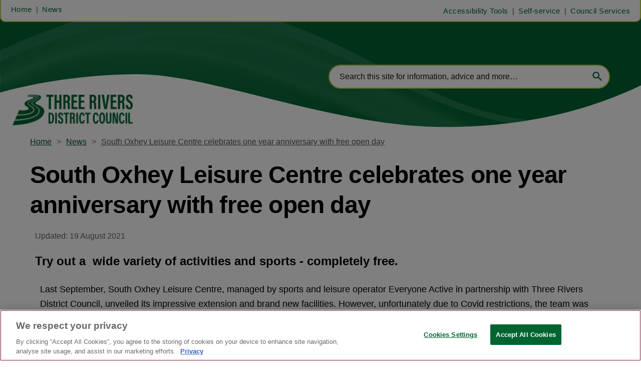

--- FILE ---
content_type: application/javascript; charset=UTF-8
request_url: https://www.threerivers.gov.uk/_next/static/chunks/blazePbSocialFollow.c6a12383d194c273.js
body_size: 4307
content:
(self.webpackChunk_N_E=self.webpackChunk_N_E||[]).push([[9370],{29306:function(t,n,e){"use strict";var r=e(27378),o=e(23615),i=e.n(o),u=e(92298);n.Z=t=>{let n=n=>{let{elementTitle:e,isHeroImg:o,parent:i}=n,a=e&&!o,{loading:c,data:[l]}=(0,u.Z)(i,[e]);return c?"":r.createElement(r.Fragment,null,a&&r.createElement("h2",{className:"heading heading--section"},l),r.createElement(t,n))};return n.WrappedComponent=t,n.displayName="WithTitle(".concat(t.displayName||t.name||"Component",")"),n.propTypes={parent:i().object,elementTitle:i().string,isHeroImg:i().bool},n.defaultProps={parent:{},elementTitle:"",isHeroImg:!1},n}},94452:function(t,n,e){"use strict";e.d(n,{Z:function(){return d}});var r=e(25773),o=e(81505),i=e(27378),u=e(23615),a=e.n(u),c=e(65234),l=e(1036),s=e(26078),f=t=>{let{className:n,name:e,title:r,as:o,gtmId:i}=t,u={};return o&&(u.as=o),n&&(u.className=n),e&&(u.name=e),i&&(u[s.Y6]=i),u};function p(t,n){var e=Object.keys(t);if(Object.getOwnPropertySymbols){var r=Object.getOwnPropertySymbols(t);n&&(r=r.filter(function(n){return Object.getOwnPropertyDescriptor(t,n).enumerable})),e.push.apply(e,r)}return e}let m=t=>{let{children:n,className:e,name:u,ariaLabel:a,href:s,as:m,shallow:d,scroll:g,gtmId:b,onClick:h}=t,{hasGTM:y}=(0,i.useContext)(c.Tr),O=f(function(t){for(var n=1;n<arguments.length;n++){var e=null!=arguments[n]?arguments[n]:{};n%2?p(Object(e),!0).forEach(function(n){(0,o.Z)(t,n,e[n])}):Object.getOwnPropertyDescriptors?Object.defineProperties(t,Object.getOwnPropertyDescriptors(e)):p(Object(e)).forEach(function(n){Object.defineProperty(t,n,Object.getOwnPropertyDescriptor(e,n))})}return t}({className:e,name:u,as:m},y&&b?{gtmId:b}:{}));return s?i.createElement(l.Z,(0,r.Z)({href:s,ariaLabel:a,shallow:d,scroll:g,onClick:h},O),n):n};m.propTypes={children:a().oneOfType([a().arrayOf(a().node),a().node]),href:a().string,as:a().string,name:a().string,title:a().string,className:a().string,shallow:a().bool,scroll:a().bool,gtmId:a().string,onClick:a().func,ariaLabel:a().string},m.defaultProps={children:[],as:"",href:"/",name:"",title:"",className:"",shallow:!1,scroll:null,gtmId:"",onClick:null,ariaLabel:""};var d=m},34685:function(t,n,e){"use strict";e.r(n),e.d(n,{default:function(){return v}});var r=e(25773),o=e(96535),i=e(27378),u=e(23615),a=e.n(u),c=e(90005),l=e.n(c),s=e(29306),f=e(87228),p=e(57591);let m={facebook:{name:"Facebook",className:"facebook",Icon:f.tBk,spanClassName:"hidden"},twitter:{name:"Twitter",className:"twitter",Icon:p.LCd,spanClassName:"hidden"},pinterest:{name:"Pinterest",className:"pinterest",Icon:f.cad,spanClassName:"hidden"},instagram:{name:"Instagram",className:"instagram",Icon:f.Zf_,spanClassName:"hidden"},linkedin:{name:"Linkedin",className:"linkedin",Icon:f.BUd,spanClassName:"hidden"},youtube:{name:"YouTube",className:"youtube",Icon:f.V2E,spanClassName:"hidden"},tiktok:{name:"TikTok",className:"tiktok",Icon:f.nTm,spanClassName:"hidden"}};var d=e(94452);let g=t=>{let{url:n,id:e}=t,{name:r,className:o,Icon:u,spanClassName:a}=m[e];return i.createElement("li",{className:"social__list-item social__list-item--follow"},i.createElement(d.Z,{href:n,className:o,rel:"noopener nofollow",target:"_blank",ariaLabel:r},i.createElement("i",null,i.createElement(u,null)),i.createElement("span",{className:"social__network ".concat(a)},r)))};g.propTypes={url:a().string.isRequired,id:a().string.isRequired};let b=t=>{let{isPortrait:n,socialNetKeys:e,socialNetworks:r}=t,o=l()({"social__list social__list--follow":!n,"social__list social__list--follow social__list--vertical":n});return i.createElement("ul",{className:o},e.map(t=>m[t]&&r[t]&&i.createElement(g,{key:t,id:t,url:r[t]})))};b.propTypes={isPortrait:a().bool.isRequired,socialNetKeys:a().array.isRequired,socialNetworks:a().object.isRequired};var h=(0,s.Z)(b);let y=["orientation"],O=t=>{let{orientation:n}=t,e=(0,o.Z)(t,y),{socialNetworks:u={}}=e,a=Object.keys(u),c="portrait"===n;if(!a.length)return null;let s=l()({"social social--follow social--vertical":c,"social social--follow":!c});return i.createElement("div",{className:s},i.createElement(h,(0,r.Z)({isPortrait:c,socialNetKeys:a},e)))};O.propTypes={orientation:a().string},O.defaultProps={orientation:"landscape"};var v=O},26078:function(t,n,e){"use strict";e.d(n,{$T:function(){return B},A1:function(){return F},AZ:function(){return tj},B6:function(){return P},BB:function(){return tZ},Bg:function(){return O},Bq:function(){return tb},C3:function(){return td},CLASS_MODIFIERS:function(){return Y},D2:function(){return a},Dl:function(){return c},EG:function(){return U},EV:function(){return tl},Ew:function(){return tc},F8:function(){return p},Ff:function(){return tg},Fq:function(){return tR},GV:function(){return o},ID:function(){return S},JH:function(){return f},Jq:function(){return ts},KO:function(){return C},LY:function(){return M},NO:function(){return tz},NZ:function(){return tT},Nv:function(){return A},OR:function(){return s},Ok:function(){return tm},P6:function(){return ty},Pg:function(){return tk},Pt:function(){return V},Pu:function(){return tF},Qk:function(){return tD},RI:function(){return tp},S0:function(){return t_},SQ:function(){return T},T3:function(){return ta},TK:function(){return tL},TW:function(){return tN},Tb:function(){return tr},U6:function(){return tn},UZ:function(){return _},V3:function(){return m},W8:function(){return y},XD:function(){return w},Y4:function(){return l},Y6:function(){return to},Y_:function(){return K},Yb:function(){return k},Zj:function(){return Z},Zl:function(){return z},Zw:function(){return tP},_c:function(){return tv},aC:function(){return te},aQ:function(){return X},ar:function(){return N},cA:function(){return g},cO:function(){return u},cr:function(){return I},dP:function(){return th},do:function(){return d},dv:function(){return ti},eF:function(){return L},g6:function(){return tE},gK:function(){return j},ge:function(){return tB},gy:function(){return tA},i1:function(){return q},iL:function(){return $},ix:function(){return tx},jU:function(){return tt},jj:function(){return tO},k4:function(){return H},lc:function(){return x},m2:function(){return h},mr:function(){return b},n9:function(){return D},o_:function(){return tS},pj:function(){return v},q0:function(){return i},qA:function(){return tw},rK:function(){return E},rk:function(){return tI},sj:function(){return tC},tw:function(){return W},uB:function(){return tu},uJ:function(){return J},xN:function(){return R},xy:function(){return tf},yQ:function(){return G}});var r=e(14284);let o="b",i="button",u="code",a="button--icon",c="icon-button",l="AND",s="OR",f="must",p="should",m="text-search",d="infinite",g="classic",b="searchPublishedContent",h="search_term",y="range",O="checkbox",v="element",w="select",N="onClick",E="keyword",_=50,k=0,T="featured",P="sponsored",C="full",j=["width"],I="categoryId",x="published",S="id",Z="link",A="logout",L="GraphQL error: ",D="high",B="hover",R="mouseenter",z="mouseleave",F="hidden",Y={MODIFIER:"modifier",GTM_CLASS_NAME:"gtmClassName",HIDE:"hide",DESKTOP:"desktop",DEFAULT:"default",TABLET:"tablet",MOBILE:"mobile",SIZE:"size",BUTTON_TYPE:"buttonType",ICON:"icon",STYLE:"style",WIDTH:"width",STICKY:"sticky",ALIGNMENT:"alignment",PARALLAX:"parallax"},q="carousel",H="image",K="".concat(H,"s"),M="image__wrapper",U="root",G="countContentHierarchies",W="getBanner",Q="width height",V="sizes { ".concat(Q," viewports { ").concat(Q," } }"),J={once:!0,offset:"200px",bottomOffset:"-200px"},X="hero",$="hero__wrapper",tt=" with-banner",tn="\xa0",te="column",tr="gtm",to="data-gtm-id",ti="center",tu="half",ta="wide",tc="desk",tl="tablet",ts="mobile",tf="alignment",tp="[page]",tm="[aZ]",td="pb",tg="Next",tb="Previous",th="Load More",ty="loadMore",tO=10,tv=5,tw=[["altText","alt"],["caption","caption"],["hrefUrl","hrefUrl"],["credits","credits"]],tN="file",tE="video__wrapper",t_="https://vimeo.com/api/oembed.json",tk={sm:"sm",md:"md",lg:"lg",xl:"xl",xxl:"2xl"},tT=["p","ul","ol"],tP="alternativePreHeader",tC="alternativeHeadline",tj=["A","B","C","D","E","F","G","H","I","J","K","L","M","N","O","P","Q","R","S","T","U","V","W","X","Y","Z"],tI="name",tx="loading",tS="empty",tZ="loaded",tA="a",tL="_blank",tD=/^([a-z0-9_\.\+-]+)@([\da-z\.-]+)\.([a-z\.]{2,6})$/,tB=/(https?:\/\/)?(www\.)?[-a-zA-Z0-9@:%._\+~#=]{2,256}\.[a-z]{2,6}\b([-a-zA-Z0-9@:%_\+.~#?&//=]*)/,tR=/^\+{0,1}[0-9\(\)\.\- \/]{7,}$/,tz=r.env.BLAZE_PB_SEARCH_FILETER_AGG_SIZE||500,tF="pb-"},5668:function(t,n,e){"use strict";e.d(n,{w_:function(){return c}});var r=e(27378),o={color:void 0,size:void 0,className:void 0,style:void 0,attr:void 0},i=r.createContext&&r.createContext(o),u=function(){return(u=Object.assign||function(t){for(var n,e=1,r=arguments.length;e<r;e++)for(var o in n=arguments[e])Object.prototype.hasOwnProperty.call(n,o)&&(t[o]=n[o]);return t}).apply(this,arguments)},a=function(t,n){var e={};for(var r in t)Object.prototype.hasOwnProperty.call(t,r)&&0>n.indexOf(r)&&(e[r]=t[r]);if(null!=t&&"function"==typeof Object.getOwnPropertySymbols)for(var o=0,r=Object.getOwnPropertySymbols(t);o<r.length;o++)0>n.indexOf(r[o])&&Object.prototype.propertyIsEnumerable.call(t,r[o])&&(e[r[o]]=t[r[o]]);return e};function c(t){return function(n){return r.createElement(l,u({attr:u({},t.attr)},n),function t(n){return n&&n.map(function(n,e){return r.createElement(n.tag,u({key:e},n.attr),t(n.child))})}(t.child))}}function l(t){var n=function(n){var e,o=t.attr,i=t.size,c=t.title,l=a(t,["attr","size","title"]),s=i||n.size||"1em";return n.className&&(e=n.className),t.className&&(e=(e?e+" ":"")+t.className),r.createElement("svg",u({stroke:"currentColor",fill:"currentColor",strokeWidth:"0"},n.attr,o,l,{className:e,style:u(u({color:t.color||n.color},n.style),t.style),height:s,width:s,xmlns:"http://www.w3.org/2000/svg"}),c&&r.createElement("title",null,c),t.children)};return void 0!==i?r.createElement(i.Consumer,null,function(t){return n(t)}):n(o)}},90005:function(t,n){var e;/*!
	Copyright (c) 2018 Jed Watson.
	Licensed under the MIT License (MIT), see
	http://jedwatson.github.io/classnames
*/!function(){"use strict";var r={}.hasOwnProperty;function o(){for(var t="",n=0;n<arguments.length;n++){var e=arguments[n];e&&(t=i(t,function(t){if("string"==typeof t||"number"==typeof t)return t;if("object"!=typeof t)return"";if(Array.isArray(t))return o.apply(null,t);if(t.toString!==Object.prototype.toString&&!t.toString.toString().includes("[native code]"))return t.toString();var n="";for(var e in t)r.call(t,e)&&t[e]&&(n=i(n,e));return n}(e)))}return t}function i(t,n){return n?t?t+" "+n:t+n:t}t.exports?(o.default=o,t.exports=o):void 0!==(e=(function(){return o}).apply(n,[]))&&(t.exports=e)}()},96535:function(t,n,e){"use strict";function r(t,n){if(null==t)return{};var e,r,o=function(t,n){if(null==t)return{};var e={};for(var r in t)if(({}).hasOwnProperty.call(t,r)){if(-1!==n.indexOf(r))continue;e[r]=t[r]}return e}(t,n);if(Object.getOwnPropertySymbols){var i=Object.getOwnPropertySymbols(t);for(r=0;r<i.length;r++)e=i[r],-1===n.indexOf(e)&&({}).propertyIsEnumerable.call(t,e)&&(o[e]=t[e])}return o}e.d(n,{Z:function(){return r}})}}]);
//# sourceMappingURL=blazePbSocialFollow.c6a12383d194c273.js.map

--- FILE ---
content_type: application/javascript; charset=UTF-8
request_url: https://www.threerivers.gov.uk/_next/static/chunks/blazePbImage.d6dc3f5c3927be32.js
body_size: 5992
content:
(self.webpackChunk_N_E=self.webpackChunk_N_E||[]).push([[454,5235],{83261:function(e){var t,r,n=Object.prototype,i=Function.prototype.toString,o=n.hasOwnProperty,a=i.call(Object),l=n.toString,s=(t=Object.getPrototypeOf,r=Object,function(e){return t(r(e))});e.exports=function(e){if(!(e&&"object"==typeof e)||"[object Object]"!=l.call(e)||function(e){var t=!1;if(null!=e&&"function"!=typeof e.toString)try{t=!!(e+"")}catch(e){}return t}(e))return!1;var t=s(e);if(null===t)return!0;var r=o.call(t,"constructor")&&t.constructor;return"function"==typeof r&&r instanceof r&&i.call(r)==a}},50721:function(e,t,r){"use strict";var n=function(e){return e&&e.__esModule?e:{default:e}};n(r(74568)).default;var i=n(r(7548));t.YD=i.default},74568:function(e,t,r){"use strict";t.__esModule=!0;var n=r(27378);t.default=function(e,t){var r=n.useState(e),i=r[0],o=r[1];return n.useEffect(function(){var r=setTimeout(function(){o(e)},t);return function(){clearTimeout(r)}},[e,t]),i}},7548:function(e,t,r){"use strict";var n,i=function(e,t){var r,n,i,o,a={label:0,sent:function(){if(1&i[0])throw i[1];return i[1]},trys:[],ops:[]};return o={next:l(0),throw:l(1),return:l(2)},"function"==typeof Symbol&&(o[Symbol.iterator]=function(){return this}),o;function l(o){return function(l){return function(o){if(r)throw TypeError("Generator is already executing.");for(;a;)try{if(r=1,n&&(i=2&o[0]?n.return:o[0]?n.throw||((i=n.return)&&i.call(n),0):n.next)&&!(i=i.call(n,o[1])).done)return i;switch(n=0,i&&(o=[2&o[0],i.value]),o[0]){case 0:case 1:i=o;break;case 4:return a.label++,{value:o[1],done:!1};case 5:a.label++,n=o[1],o=[0];continue;case 7:o=a.ops.pop(),a.trys.pop();continue;default:if(!(i=(i=a.trys).length>0&&i[i.length-1])&&(6===o[0]||2===o[0])){a=0;continue}if(3===o[0]&&(!i||o[1]>i[0]&&o[1]<i[3])){a.label=o[1];break}if(6===o[0]&&a.label<i[1]){a.label=i[1],i=o;break}if(i&&a.label<i[2]){a.label=i[2],a.ops.push(o);break}i[2]&&a.ops.pop(),a.trys.pop();continue}o=t.call(e,a)}catch(e){o=[6,e],n=0}finally{r=i=0}if(5&o[0])throw o[1];return{value:o[0]?o[1]:void 0,done:!0}}([o,l])}}};t.__esModule=!0,r(17827);var o=(n=r(23615))&&n.__esModule?n:{default:n},a=r(27378);function l(e){var t=this,r=e.ref,n=e.once,o=void 0===n||n,l=e.offset,s=void 0===l?"0px":l,c=a.useState(!1),u=c[0],p=c[1],f=a.useRef();return a.useEffect(function(){var e,n,a;e=void 0,n=void 0,a=function(){var e,t;return i(this,function(n){return(e=(r||f||{}).current)?(t=new IntersectionObserver(function(t,r){var n=t[0];p(n.isIntersecting),n.isIntersecting&&o&&(null==r||r.unobserve(e))},{rootMargin:s}),e&&t.observe(e),[2,function(){null==t||t.unobserve(e)}]):[2]})},new(n||(n=Promise))(function(r,i){function o(e){try{s(a.next(e))}catch(e){i(e)}}function l(e){try{s(a.throw(e))}catch(e){i(e)}}function s(e){var t;e.done?r(e.value):((t=e.value)instanceof n?t:new n(function(e){e(t)})).then(o,l)}s((a=a.apply(t,e||[])).next())})},[s,o,r]),[u,f]}l.displayName="useInView",l.propTypes={ref:o.default.element,rootMargin:o.default.string},t.default=l},94452:function(e,t,r){"use strict";r.d(t,{Z:function(){return d}});var n=r(25773),i=r(81505),o=r(27378),a=r(23615),l=r.n(a),s=r(65234),c=r(1036),u=r(26078),p=e=>{let{className:t,name:r,title:n,as:i,gtmId:o}=e,a={};return i&&(a.as=i),t&&(a.className=t),r&&(a.name=r),o&&(a[u.Y6]=o),a};function f(e,t){var r=Object.keys(e);if(Object.getOwnPropertySymbols){var n=Object.getOwnPropertySymbols(e);t&&(n=n.filter(function(t){return Object.getOwnPropertyDescriptor(e,t).enumerable})),r.push.apply(r,n)}return r}let g=e=>{let{children:t,className:r,name:a,ariaLabel:l,href:u,as:g,shallow:d,scroll:m,gtmId:b,onClick:y}=e,{hasGTM:h}=(0,o.useContext)(s.Tr),v=p(function(e){for(var t=1;t<arguments.length;t++){var r=null!=arguments[t]?arguments[t]:{};t%2?f(Object(r),!0).forEach(function(t){(0,i.Z)(e,t,r[t])}):Object.getOwnPropertyDescriptors?Object.defineProperties(e,Object.getOwnPropertyDescriptors(r)):f(Object(r)).forEach(function(t){Object.defineProperty(e,t,Object.getOwnPropertyDescriptor(r,t))})}return e}({className:r,name:a,as:g},h&&b?{gtmId:b}:{}));return u?o.createElement(c.Z,(0,n.Z)({href:u,ariaLabel:l,shallow:d,scroll:m,onClick:y},v),t):t};g.propTypes={children:l().oneOfType([l().arrayOf(l().node),l().node]),href:l().string,as:l().string,name:l().string,title:l().string,className:l().string,shallow:l().bool,scroll:l().bool,gtmId:l().string,onClick:l().func,ariaLabel:l().string},g.defaultProps={children:[],as:"",href:"/",name:"",title:"",className:"",shallow:!1,scroll:null,gtmId:"",onClick:null,ariaLabel:""};var d=g},1116:function(e,t,r){"use strict";var n=r(27378),i=r(23615),o=r.n(i);let a=e=>{let{caption:t,credits:r,shouldDisplayCaption:i,shouldDisplayCredits:o}=e;return n.createElement("div",{className:"image__details","data-testid":"image-details"},i&&n.createElement("div",{className:"caption"},t),o&&n.createElement("div",{className:"credits"},r))};a.propTypes={caption:o().string,credits:o().string,shouldDisplayCaption:o().bool.isRequired,shouldDisplayCredits:o().bool.isRequired},a.defaultProps={caption:null,credits:null},t.Z=a},82129:function(e,t,r){"use strict";r.r(t),r.d(t,{default:function(){return M}});var n=r(25773),i=r(27378),o=r(23615),a=r.n(o),l=r(65234),s=r(92298),c=r(81505),u=r(96535),p=r(50721),f=r(23914),g=r(88038),d=r.n(g),m=r(84331),b=r(14633),y=r(94452),h=r(26078);let v=e=>{let{name:t,imageUrl:r,altTxt:o,closeModal:a,imageCaption:l,imgWrapperProps:s}=e,[c,u]=(0,p.YD)(h.uJ),f=Object.keys(s).length,g=f?y.Z:i.Fragment;return i.createElement(b.Z,{title:t,onClose:a,isFullScreen:!0},i.createElement("div",{className:"row row--display-row"},i.createElement("div",{className:"column column--two-thirds"},i.createElement("div",{ref:u,className:"image"},c&&i.createElement(g,(0,n.Z)({},s,{role:f?"link":""}),i.createElement(m.t3,{src:r,alt:o,sizeKey:"lightbox"}))))),l&&i.createElement("div",{className:"row row--display-row"},i.createElement("div",{className:"caption"},l)))};v.propTypes={name:a().string,closeModal:a().func.isRequired,imgWrapperProps:a().object,imageUrl:a().string,imageCaption:a().string,altTxt:a().string,modifier:a().string},v.defaultProps={name:"",imgWrapperProps:{},modifier:"",imageCaption:"",altTxt:"",imageUrl:""};let O=["alt","imageUrl","handleEnableLightbox","toggleLightbox","displayLightbox","enableLightbox","caption","lightboxImgProps","name","metaTitle","heroModifier","style","isHero","priority","sizeKey","shouldRenderImgTag"],w=e=>{let{alt:t,imageUrl:r,handleEnableLightbox:o,toggleLightbox:a,displayLightbox:l,enableLightbox:s,caption:c,lightboxImgProps:p,name:f,metaTitle:g,heroModifier:b,style:y,isHero:h,priority:w,sizeKey:j,shouldRenderImgTag:E}=e,P=(0,u.Z)(e,O),x=s?{cursor:"pointer"}:y,Z=w?d():null;return i.createElement(i.Fragment,null,E?i.createElement("img",{style:x,src:r,alt:t,onClick:o}):i.createElement(m.t3,{sizeKey:j,alt:t,src:r,onClick:o,style:x,HeadComponent:Z}),l&&i.createElement(v,(0,n.Z)({imageUrl:r,alt:t,priority:w,closeModal:a,caption:c,imgWrapperProps:p,name:g||f},P)))};w.propTypes={displayLightbox:a().bool.isRequired,enableLightbox:a().bool.isRequired,alt:a().string,caption:a().string,imageUrl:a().string.isRequired,name:a().string,heroModifier:a().string,metaTitle:a().string,handleEnableLightbox:a().func.isRequired,toggleLightbox:a().func.isRequired,lightboxImgProps:a().object.isRequired,style:a().object,isHero:a().bool,priority:a().bool,sizeKey:a().string,shouldRenderImgTag:a().bool},w.defaultProps={name:"",metaTitle:"",heroModifier:"",alt:"",caption:"",isHero:!1,priority:!1,style:{},sizeKey:"",shouldRenderImgTag:!1};var j=r(1116),E=r(94420),P=r(267),x=e=>{let{href:t,name:r,enableLightbox:n,isHero:i=!1}=e,o=i?h.iL:h.LY,a={href:t,title:r,className:o,isHero:i},l=t&&!n;return{ImgWrapper:l?y.Z:"div",imgWrapperProps:l?a:{className:o},lightboxImgProps:t?a:{}}},Z=r(45433),D=r(86226);let T=["url","modifier","imageId","enableLightbox","name","toggleModal","handleSelectedImage","displayCount","lightboxImages","isHero","priority","type","areImageCreditsDisplayed","isCaptionDisplayed","images","imageData","imageUrl","elementTitle","credits","imageCredits","children"];function I(e,t){var r=Object.keys(e);if(Object.getOwnPropertySymbols){var n=Object.getOwnPropertySymbols(e);t&&(n=n.filter(function(t){return Object.getOwnPropertyDescriptor(e,t).enumerable})),r.push.apply(r,n)}return r}let C=e=>{let{url:t,modifier:r,imageId:o,enableLightbox:a,name:l,toggleModal:s,handleSelectedImage:g,displayCount:d,lightboxImages:m,isHero:b,priority:y,type:v,areImageCreditsDisplayed:O,isCaptionDisplayed:C,images:k,imageData:S,imageUrl:N,elementTitle:_,credits:R,imageCredits:L,children:M}=e,q=(0,u.Z)(e,T),[U,A]=(0,i.useState)(!1),[H,z]=(0,p.YD)(h.uJ),{caption:F,altText:K,hrefUrl:Y,credits:B}=(0,P.Z)(q,S),{ImgWrapper:W,imgWrapperProps:G,lightboxImgProps:J}=x({href:t||Y,name:l,enableLightbox:a,isHero:b}),Q=(0,E.Z)(v,function(e){for(var t=1;t<arguments.length;t++){var r=null!=arguments[t]?arguments[t]:{};t%2?I(Object(r),!0).forEach(function(t){(0,c.Z)(e,t,r[t])}):Object.getOwnPropertyDescriptors?Object.defineProperties(e,Object.getOwnPropertyDescriptors(r)):I(Object(r)).forEach(function(t){Object.defineProperty(e,t,Object.getOwnPropertyDescriptor(r,t))})}return e}({modifier:r||""},q)),V=b?h.aQ:h.k4,X=()=>{a&&(s(),g(o))},$=(0,Z.Z)({isDisplayed:C,value:F}),ee=R||L||B,et=(0,Z.Z)({isDisplayed:O,value:ee}),{shouldDisplayCount:er,countMessage:en}=(0,D.Z)(d,k),ei=[h.k4,b?h.aQ:"",r].filter(Boolean).join(":"),eo=!!N&&(y||H);return i.createElement(f.default,(0,n.Z)({ref:z,className:V,modifiers:Q},q),_&&i.createElement("div",{className:"heading heading--section"},_),eo&&i.createElement(W,G,i.createElement(w,(0,n.Z)({},q,{alt:K,imageUrl:N,handleEnableLightbox:X,toggleLightbox:()=>A(!U),displayLightbox:U,caption:F,enableLightbox:a,lightboxImgProps:J,name:l,displayCount:d,lightboxImages:m,isHero:b,priority:y,sizeKey:ei})),M&&i.createElement("div",{className:"image__children"},M)),er&&i.createElement("div",{className:"image__button image__button--count",role:"button","aria-label":"Show more images",onClick:X},i.createElement("p",null,en),i.createElement("div",{className:"arrow arrow--right"})),($||et)&&i.createElement(j.Z,{caption:F,credits:ee,shouldDisplayCaption:$,shouldDisplayCredits:et}))};C.propTypes={url:a().string,name:a().string,modifier:a().string,imageId:a().string,enableLightbox:a().bool,toggleModal:a().func,handleSelectedImage:a().func,displayCount:a().bool,lightboxImages:a().array,images:a().array,isHero:a().bool,priority:a().bool,type:a().string,areImageCreditsDisplayed:a().bool,isCaptionDisplayed:a().bool,imageData:a().object,imageUrl:a().string,credits:a().string,imageCredits:a().string,elementTitle:a().string,children:a().oneOfType([a().arrayOf(a().node),a().node])},C.defaultProps={modifier:"",url:null,name:"",credits:"",imageCredits:"",enableLightbox:!1,imageId:"",handleSelectedImage:()=>{},toggleModal:()=>{},displayCount:!1,lightboxImages:[],images:[],isHero:!1,priority:!1,type:"",areImageCreditsDisplayed:!1,isCaptionDisplayed:!0,imageData:{},imageUrl:"",elementTitle:"",children:null};var k=r(51040),S=r(63054),N=r(76148),_=(e,t,r)=>e&&t&&r.length,R=r(39794);let L=e=>{let{imageId:t,parent:{itemId:r},parent:o,entity:a,fetchFromRelation:c,imageRelation:u,imgSrc:p}=e,{isPreview:f}=(0,i.useContext)(l.Tr),{data:[g]}=(0,s.Z)(o,[p]),d=!a||!!g,m=_(a,c,u),{data:{getEntitySchema:{actions:b={}}={}}={}}=(0,k.Z)(a,d),{data:y,loading:h}=(0,S.Z)(r,u,b,m,f,!!g),v=h?null:(0,R.Z)(u,y,t),O=v&&1===v.length?v[0]:v,{data:{getFile:w,getFiles:j=[]}={},loading:E,error:P}=(0,N.Z)(O,v&&v.length>1,!!g);return P?P.message:E?"":g?i.createElement(C,(0,n.Z)({},e,{imageUrl:g,shouldRenderImgTag:!0})):(w?[w]:j).map(t=>{let{id:r,data:o={},url:a=""}=t;return a?i.createElement(C,(0,n.Z)({key:r},e,{imageData:o,imageUrl:a})):null})};L.propTypes={entity:a().string,fetchFromRelation:a().bool,imageId:a().string,imageRelation:a().array,parent:a().object},L.defaultProps={entity:"",fetchFromRelation:!1,imageId:"",imageRelation:[],parent:{}};var M=L},14633:function(e,t,r){"use strict";var n=r(65218),i=r.n(n);t.Z=i()(()=>r.e(2287).then(r.bind(r,67373)),{loadableGenerated:{webpack:()=>[67373]},loadableGenerated:{webpack:()=>[67373]}})},23914:function(e,t,r){"use strict";r.r(t);var n=r(25773),i=r(96535),o=r(27378),a=r(23615),l=r.n(a);let s=["children","className","modifiers","style","tagType"],c=o.forwardRef((e,t)=>{let{children:r,className:a,modifiers:l,style:c,tagType:u}=e,p=(0,i.Z)(e,s);return r&&o.createElement(u&&"Default"!==u?u:"div",(0,n.Z)({ref:t,className:"".concat(a," ").concat(l),style:c},p),r)});c.propTypes={children:l().oneOfType([l().arrayOf(l().node),l().node]).isRequired,className:l().string,modifiers:l().string,style:l().object,tagType:l().string},c.defaultProps={className:"",modifiers:"",style:{},tagType:""},t.default=c},86226:function(e,t,r){"use strict";var n=r(26078);t.Z=function(e,t){let r=t&&t.length,i=!!(e&&r),o="".concat(r," ").concat(1===r?n.k4:n.Y_);return{shouldDisplayCount:i,countMessage:i?o:""}}},39794:function(e,t,r){"use strict";var n=r(83261),i=r.n(n);let o=(e,t,r)=>e.length?e.map(e=>"object"!=typeof e?e:Object.keys(e).length?e[t]:"").filter(Boolean):[r];t.Z=(e,t,r)=>{let n=r?[r]:[];if(t&&t.entityData){let[a]=e,[l,s]=a.split("."),c=t.entityData[l];if(!c)return n;if(Array.isArray(c))return o(c,s,r);if(i()(c)&&Object.keys(c).length)return Array.isArray(c[s])?c[s]:[c[s]];if(c)return[c]}return n}},45433:function(e,t){"use strict";t.Z=e=>{let{isDisplayed:t,value:r}=e;return t&&!!r}},63054:function(e,t,r){"use strict";var n=r(87507),i=r(34448);t.Z=function(e,t,r,o,a,l){let s;let c=!r||!e||l||"string"!=typeof e||!o||!Object.keys(r).length,[u=""]=t,[p="",f=""]=u.split("."),{getPublished:g,get:d}=r||{};u&&(s=f?u?"".concat(p," { ").concat(f," }"):"id":p);let{data:m={},loading:b,error:y}=(0,n.aM)((0,i.wI)(a?d:g||d,s),{variables:{id:e},skip:c||!u});return{data:m,loading:b,error:y}}},76148:function(e,t,r){"use strict";var n=r(87507),i=r(34448);let o=e=>({where:{id:{_in:Array.isArray(e)?e:[e]}}});t.Z=function(e){var t;let r=arguments.length>1&&void 0!==arguments[1]&&arguments[1],a=arguments.length>2&&void 0!==arguments[2]&&arguments[2],l=a||!(t=e)||Array.isArray(t)&&!t.length,s=r?o(e):{id:e},c=r?i.bE:i.Tf,{data:u={},loading:p,error:f}=(0,n.aM)(c,{variables:s,skip:l});return{data:u,loading:p,error:f}}},94420:function(e,t,r){"use strict";r.d(t,{Z:function(){return I}});var n=r(81505),i=r(26078);let o={button:{type:"",style:i.q0,size:"",alignment:"".concat(i.q0,"--").concat(i.dv," ").concat(i.xy)},column:{width:"".concat(i.aC,"--").concat(i.uB)},row:{width:i.T3,desk:i.Ew,tablet:i.EV,mobile:i.Jq}};function a(e,t){var r=Object.keys(e);if(Object.getOwnPropertySymbols){var n=Object.getOwnPropertySymbols(e);t&&(n=n.filter(function(t){return Object.getOwnPropertyDescriptor(e,t).enumerable})),r.push.apply(r,n)}return r}function l(e){for(var t=1;t<arguments.length;t++){var r=null!=arguments[t]?arguments[t]:{};t%2?a(Object(r),!0).forEach(function(t){(0,n.Z)(e,t,r[t])}):Object.getOwnPropertyDescriptors?Object.defineProperties(e,Object.getOwnPropertyDescriptors(r)):a(Object(r)).forEach(function(t){Object.defineProperty(e,t,Object.getOwnPropertyDescriptor(r,t))})}return e}let{BUTTON_TYPE:s,DEFAULT:c,DESKTOP:u,GTM_CLASS_NAME:p,HIDE:f,ICON:g,MOBILE:d,MODIFIER:m,SIZE:b,STICKY:y,STYLE:h,TABLET:v,WIDTH:O,ALIGNMENT:w,PARALLAX:j}=i.CLASS_MODIFIERS,E=[p,m,j],P=[u,v,d],x=[b,s,g,h,w,...E],Z=[s,...E],D={props:E,prefix:null},T={row:{props:[O,y,...P,...E]},column:{props:[O,y,...P,...E]},button:{props:x,prefix:i.q0},icon:{props:Z,prefix:i.Dl},textBlock:l({},D),banner:l({},D),image:l({},D),hero:l({},D),video:l({},D),list:l({},D),code:l(l({},D),{},{prefix:i.cO})};function I(e,t){let{props:r,prefix:n}=T[e]||{},a=o[e]||{};if(!r)return"";let l=r.map(r=>{let n=t[r],o="boolean"==typeof n?r:n,l=P.includes(r);return r===g?n?i.D2:"":r===m&&n?"".concat(n):n===c||o===e?"":l?n?"":"".concat(f,"-").concat(r):null==n?a[r]||"":r===O||r===i.Zj?"".concat(e,"--").concat(n):r===p?"".concat(n):r===y||r===j?n?"".concat(e,"--").concat(o):"":o?"".concat(e,"--").concat(o):""}).filter(Boolean);return n&&l.unshift(n),l.join(" ")}},267:function(e,t,r){"use strict";var n=r(70090),i=r(26078);t.Z=(e,t)=>{let r={};return i.qA.forEach(i=>{let[o,a]=i,l=e[a]||t&&t[o];if("caption"===o){r[o]=l?(0,n.ZP)(l):"";return}r[o]=l||""}),r}},96535:function(e,t,r){"use strict";function n(e,t){if(null==e)return{};var r,n,i=function(e,t){if(null==e)return{};var r={};for(var n in e)if(({}).hasOwnProperty.call(e,n)){if(-1!==t.indexOf(n))continue;r[n]=e[n]}return r}(e,t);if(Object.getOwnPropertySymbols){var o=Object.getOwnPropertySymbols(e);for(n=0;n<o.length;n++)r=o[n],-1===t.indexOf(r)&&({}).propertyIsEnumerable.call(e,r)&&(i[r]=e[r])}return i}r.d(t,{Z:function(){return n}})},70090:function(e,t,r){"use strict";r.d(t,{du:function(){return i}});var n=r(35906),i=n.domToReact;n.htmlToDOM,n.attributesToProps,n.Comment,n.Element,n.ProcessingInstruction,n.Text,t.ZP=n}}]);
//# sourceMappingURL=blazePbImage.d6dc3f5c3927be32.js.map